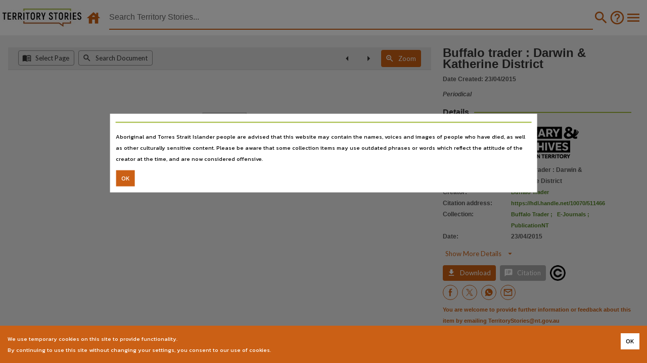

--- FILE ---
content_type: application/javascript; charset=utf-8
request_url: https://territorystories.nt.gov.au/static/bundles/805-b8728bbc10fd4b48689d.js
body_size: 6611
content:
/*! For license information please see 805-b8728bbc10fd4b48689d.js.LICENSE.txt */
"use strict";(self.webpackChunkntdl=self.webpackChunkntdl||[]).push([[805],{59773:function(e,t,n){const r=n(67294).createContext({});t.Z=r},30453:function(e,t,n){n.d(t,{Z:function(){return le}});var r=n(87462),o=n(63366),i=n(67294),a=(n(76607),n(86010)),s=n(94780),l=n(8038),c=n(90948),d=n(71657),u=n(59773),p=n(1588),f=n(34867);function m(e){return(0,f.Z)("MuiList",e)}(0,p.Z)("MuiList",["root","padding","dense","subheader"]);var h=n(85893);const g=["children","className","component","dense","disablePadding","subheader"],v=(0,c.ZP)("ul",{name:"MuiList",slot:"Root",overridesResolver:(e,t)=>{const{ownerState:n}=e;return[t.root,!n.disablePadding&&t.padding,n.dense&&t.dense,n.subheader&&t.subheader]}})((({ownerState:e})=>(0,r.default)({listStyle:"none",margin:0,padding:0,position:"relative"},!e.disablePadding&&{paddingTop:8,paddingBottom:8},e.subheader&&{paddingTop:0})));var b=i.forwardRef((function(e,t){const n=(0,d.Z)({props:e,name:"MuiList"}),{children:l,className:c,component:p="ul",dense:f=!1,disablePadding:b=!1,subheader:y}=n,P=(0,o.Z)(n,g),x=i.useMemo((()=>({dense:f})),[f]),Z=(0,r.default)({},n,{component:p,dense:f,disablePadding:b}),C=(e=>{const{classes:t,disablePadding:n,dense:r,subheader:o}=e,i={root:["root",!n&&"padding",r&&"dense",o&&"subheader"]};return(0,s.Z)(i,m,t)})(Z);return(0,h.jsx)(u.Z.Provider,{value:x,children:(0,h.jsxs)(v,(0,r.default)({as:p,className:(0,a.default)(C.root,c),ref:t,ownerState:Z},P,{children:[y,l]}))})})),y=n(95806).Z,P=n(51705),x=n(58974);const Z=["actions","autoFocus","autoFocusItem","children","className","disabledItemsFocusable","disableListWrap","onKeyDown","variant"];function C(e,t,n){return e===t?e.firstChild:t&&t.nextElementSibling?t.nextElementSibling:n?null:e.firstChild}function w(e,t,n){return e===t?n?e.firstChild:e.lastChild:t&&t.previousElementSibling?t.previousElementSibling:n?null:e.lastChild}function E(e,t){if(void 0===t)return!0;let n=e.innerText;return void 0===n&&(n=e.textContent),n=n.trim().toLowerCase(),0!==n.length&&(t.repeating?n[0]===t.keys[0]:0===n.indexOf(t.keys.join("")))}function M(e,t,n,r,o,i){let a=!1,s=o(e,t,!!t&&n);for(;s;){if(s===e.firstChild){if(a)return!1;a=!0}const t=!r&&(s.disabled||"true"===s.getAttribute("aria-disabled"));if(s.hasAttribute("tabindex")&&E(s,i)&&!t)return s.focus(),!0;s=o(e,s,n)}return!1}var S=i.forwardRef((function(e,t){const{actions:n,autoFocus:a=!1,autoFocusItem:s=!1,children:c,className:d,disabledItemsFocusable:u=!1,disableListWrap:p=!1,onKeyDown:f,variant:m="selectedMenu"}=e,g=(0,o.Z)(e,Z),v=i.useRef(null),S=i.useRef({keys:[],repeating:!0,previousKeyMatched:!0,lastTime:null});(0,x.Z)((()=>{a&&v.current.focus()}),[a]),i.useImperativeHandle(n,(()=>({adjustStyleForScrollbar:(e,t)=>{const n=!v.current.style.width;if(e.clientHeight<v.current.clientHeight&&n){const n=`${y((0,l.Z)(e))}px`;v.current.style["rtl"===t.direction?"paddingLeft":"paddingRight"]=n,v.current.style.width=`calc(100% + ${n})`}return v.current}})),[]);const T=(0,P.Z)(v,t);let R=-1;i.Children.forEach(c,((e,t)=>{i.isValidElement(e)?(e.props.disabled||("selectedMenu"===m&&e.props.selected||-1===R)&&(R=t),R===t&&(e.props.disabled||e.props.muiSkipListHighlight||e.type.muiSkipListHighlight)&&(R+=1,R>=c.length&&(R=-1))):R===t&&(R+=1,R>=c.length&&(R=-1))}));const $=i.Children.map(c,((e,t)=>{if(t===R){const t={};return s&&(t.autoFocus=!0),void 0===e.props.tabIndex&&"selectedMenu"===m&&(t.tabIndex=0),i.cloneElement(e,t)}return e}));return(0,h.jsx)(b,(0,r.default)({role:"menu",ref:T,className:d,onKeyDown:e=>{const t=v.current,n=e.key,r=(0,l.Z)(t).activeElement;if("ArrowDown"===n)e.preventDefault(),M(t,r,p,u,C);else if("ArrowUp"===n)e.preventDefault(),M(t,r,p,u,w);else if("Home"===n)e.preventDefault(),M(t,null,p,u,C);else if("End"===n)e.preventDefault(),M(t,null,p,u,w);else if(1===n.length){const o=S.current,i=n.toLowerCase(),a=performance.now();o.keys.length>0&&(a-o.lastTime>500?(o.keys=[],o.repeating=!0,o.previousKeyMatched=!0):o.repeating&&i!==o.keys[0]&&(o.repeating=!1)),o.lastTime=a,o.keys.push(i);const s=r&&!o.repeating&&E(r,o);o.previousKeyMatched&&(s||M(t,r,!1,u,C,o))?e.preventDefault():o.previousKeyMatched=!1}f&&f(e)},tabIndex:a?0:-1},g,{children:$}))})),T=n(91598),R=n(28442),$=n(57144),k=n(5340),F=n(58052),O=n(2734),I=n(30577);const L=["addEndListener","appear","children","easing","in","onEnter","onEntered","onEntering","onExit","onExited","onExiting","style","timeout","TransitionComponent"];function D(e){return`scale(${e}, ${e**2})`}const N={entering:{opacity:1,transform:D(1)},entered:{opacity:1,transform:"none"}},j="undefined"!=typeof navigator&&/^((?!chrome|android).)*(safari|mobile)/i.test(navigator.userAgent)&&/(os |version\/)15(.|_)4/i.test(navigator.userAgent),z=i.forwardRef((function(e,t){const{addEndListener:n,appear:a=!0,children:s,easing:l,in:c,onEnter:d,onEntered:u,onEntering:p,onExit:f,onExited:m,onExiting:g,style:v,timeout:b="auto",TransitionComponent:y=F.ZP}=e,x=(0,o.Z)(e,L),Z=i.useRef(),C=i.useRef(),w=(0,O.Z)(),E=i.useRef(null),M=(0,P.Z)(E,s.ref,t),S=e=>t=>{if(e){const n=E.current;void 0===t?e(n):e(n,t)}},T=S(p),R=S(((e,t)=>{(0,I.n)(e);const{duration:n,delay:r,easing:o}=(0,I.C)({style:v,timeout:b,easing:l},{mode:"enter"});let i;"auto"===b?(i=w.transitions.getAutoHeightDuration(e.clientHeight),C.current=i):i=n,e.style.transition=[w.transitions.create("opacity",{duration:i,delay:r}),w.transitions.create("transform",{duration:j?i:.666*i,delay:r,easing:o})].join(","),d&&d(e,t)})),$=S(u),k=S(g),z=S((e=>{const{duration:t,delay:n,easing:r}=(0,I.C)({style:v,timeout:b,easing:l},{mode:"exit"});let o;"auto"===b?(o=w.transitions.getAutoHeightDuration(e.clientHeight),C.current=o):o=t,e.style.transition=[w.transitions.create("opacity",{duration:o,delay:n}),w.transitions.create("transform",{duration:j?o:.666*o,delay:j?n:n||.333*o,easing:r})].join(","),e.style.opacity=0,e.style.transform=D(.75),f&&f(e)})),H=S(m);return i.useEffect((()=>()=>{clearTimeout(Z.current)}),[]),(0,h.jsx)(y,(0,r.default)({appear:a,in:c,nodeRef:E,onEnter:R,onEntered:$,onEntering:T,onExit:z,onExited:H,onExiting:k,addEndListener:e=>{"auto"===b&&(Z.current=setTimeout(e,C.current||0)),n&&n(E.current,e)},timeout:"auto"===b?null:b},x,{children:(e,t)=>i.cloneElement(s,(0,r.default)({style:(0,r.default)({opacity:0,transform:D(.75),visibility:"exited"!==e||c?void 0:"hidden"},N[e],v,s.props.style),ref:M},t))}))}));z.muiSupportAuto=!0;var H=z,A=n(25344),V=n(64680);function K(e){return(0,f.Z)("MuiPopover",e)}(0,p.Z)("MuiPopover",["root","paper"]);const W=["onEntering"],B=["action","anchorEl","anchorOrigin","anchorPosition","anchorReference","children","className","container","elevation","marginThreshold","open","PaperProps","slots","slotProps","transformOrigin","TransitionComponent","transitionDuration","TransitionProps"],G=["slotProps"];function _(e,t){let n=0;return"number"==typeof t?n=t:"center"===t?n=e.height/2:"bottom"===t&&(n=e.height),n}function q(e,t){let n=0;return"number"==typeof t?n=t:"center"===t?n=e.width/2:"right"===t&&(n=e.width),n}function U(e){return[e.horizontal,e.vertical].map((e=>"number"==typeof e?`${e}px`:e)).join(" ")}function X(e){return"function"==typeof e?e():e}const Y=(0,c.ZP)(A.Z,{name:"MuiPopover",slot:"Root",overridesResolver:(e,t)=>t.root})({}),J=(0,c.ZP)(V.Z,{name:"MuiPopover",slot:"Paper",overridesResolver:(e,t)=>t.paper})({position:"absolute",overflowY:"auto",overflowX:"hidden",minWidth:16,minHeight:16,maxWidth:"calc(100% - 32px)",maxHeight:"calc(100% - 32px)",outline:0});var Q=i.forwardRef((function(e,t){var n,c,u;const p=(0,d.Z)({props:e,name:"MuiPopover"}),{action:f,anchorEl:m,anchorOrigin:g={vertical:"top",horizontal:"left"},anchorPosition:v,anchorReference:b="anchorEl",children:y,className:x,container:Z,elevation:C=8,marginThreshold:w=16,open:E,PaperProps:M={},slots:S,slotProps:F,transformOrigin:O={vertical:"top",horizontal:"left"},TransitionComponent:I=H,transitionDuration:L="auto",TransitionProps:{onEntering:D}={}}=p,N=(0,o.Z)(p.TransitionProps,W),j=(0,o.Z)(p,B),z=null!=(n=null==F?void 0:F.paper)?n:M,A=i.useRef(),V=(0,P.Z)(A,z.ref),Q=(0,r.default)({},p,{anchorOrigin:g,anchorReference:b,elevation:C,marginThreshold:w,externalPaperSlotProps:z,transformOrigin:O,TransitionComponent:I,transitionDuration:L,TransitionProps:N}),ee=(e=>{const{classes:t}=e;return(0,s.Z)({root:["root"],paper:["paper"]},K,t)})(Q),te=i.useCallback((()=>{if("anchorPosition"===b)return v;const e=X(m),t=(e&&1===e.nodeType?e:(0,l.Z)(A.current).body).getBoundingClientRect();return{top:t.top+_(t,g.vertical),left:t.left+q(t,g.horizontal)}}),[m,g.horizontal,g.vertical,v,b]),ne=i.useCallback((e=>({vertical:_(e,O.vertical),horizontal:q(e,O.horizontal)})),[O.horizontal,O.vertical]),re=i.useCallback((e=>{const t={width:e.offsetWidth,height:e.offsetHeight},n=ne(t);if("none"===b)return{top:null,left:null,transformOrigin:U(n)};const r=te();let o=r.top-n.vertical,i=r.left-n.horizontal;const a=o+t.height,s=i+t.width,l=(0,k.Z)(X(m)),c=l.innerHeight-w,d=l.innerWidth-w;if(o<w){const e=o-w;o-=e,n.vertical+=e}else if(a>c){const e=a-c;o-=e,n.vertical+=e}if(i<w){const e=i-w;i-=e,n.horizontal+=e}else if(s>d){const e=s-d;i-=e,n.horizontal+=e}return{top:`${Math.round(o)}px`,left:`${Math.round(i)}px`,transformOrigin:U(n)}}),[m,b,te,ne,w]),[oe,ie]=i.useState(E),ae=i.useCallback((()=>{const e=A.current;if(!e)return;const t=re(e);null!==t.top&&(e.style.top=t.top),null!==t.left&&(e.style.left=t.left),e.style.transformOrigin=t.transformOrigin,ie(!0)}),[re]);i.useEffect((()=>{E&&ae()})),i.useImperativeHandle(f,(()=>E?{updatePosition:()=>{ae()}}:null),[E,ae]),i.useEffect((()=>{if(!E)return;const e=(0,$.Z)((()=>{ae()})),t=(0,k.Z)(m);return t.addEventListener("resize",e),()=>{e.clear(),t.removeEventListener("resize",e)}}),[m,E,ae]);let se=L;"auto"!==L||I.muiSupportAuto||(se=void 0);const le=Z||(m?(0,l.Z)(X(m)).body:void 0),ce=null!=(c=null==S?void 0:S.root)?c:Y,de=null!=(u=null==S?void 0:S.paper)?u:J,ue=(0,T.Z)({elementType:de,externalSlotProps:(0,r.default)({},z,{style:oe?z.style:(0,r.default)({},z.style,{opacity:0})}),additionalProps:{elevation:C,ref:V},ownerState:Q,className:(0,a.default)(ee.paper,null==z?void 0:z.className)}),pe=(0,T.Z)({elementType:ce,externalSlotProps:(null==F?void 0:F.root)||{},externalForwardedProps:j,additionalProps:{ref:t,slotProps:{backdrop:{invisible:!0}},container:le,open:E},ownerState:Q,className:(0,a.default)(ee.root,x)}),{slotProps:fe}=pe,me=(0,o.Z)(pe,G);return(0,h.jsx)(ce,(0,r.default)({},me,!(0,R.Z)(ce)&&{slotProps:fe},{children:(0,h.jsx)(I,(0,r.default)({appear:!0,in:E,onEntering:(e,t)=>{D&&D(e,t),ae()},onExited:()=>{ie(!1)},timeout:se},N,{children:(0,h.jsx)(de,(0,r.default)({},ue,{children:y}))}))}))}));function ee(e){return(0,f.Z)("MuiMenu",e)}(0,p.Z)("MuiMenu",["root","paper","list"]);const te=["onEntering"],ne=["autoFocus","children","disableAutoFocusItem","MenuListProps","onClose","open","PaperProps","PopoverClasses","transitionDuration","TransitionProps","variant"],re={vertical:"top",horizontal:"right"},oe={vertical:"top",horizontal:"left"},ie=(0,c.ZP)(Q,{shouldForwardProp:e=>(0,c.FO)(e)||"classes"===e,name:"MuiMenu",slot:"Root",overridesResolver:(e,t)=>t.root})({}),ae=(0,c.ZP)(J,{name:"MuiMenu",slot:"Paper",overridesResolver:(e,t)=>t.paper})({maxHeight:"calc(100% - 96px)",WebkitOverflowScrolling:"touch"}),se=(0,c.ZP)(S,{name:"MuiMenu",slot:"List",overridesResolver:(e,t)=>t.list})({outline:0});var le=i.forwardRef((function(e,t){const n=(0,d.Z)({props:e,name:"MuiMenu"}),{autoFocus:l=!0,children:c,disableAutoFocusItem:u=!1,MenuListProps:p={},onClose:f,open:m,PaperProps:g={},PopoverClasses:v,transitionDuration:b="auto",TransitionProps:{onEntering:y}={},variant:P="selectedMenu"}=n,x=(0,o.Z)(n.TransitionProps,te),Z=(0,o.Z)(n,ne),C=(0,O.Z)(),w="rtl"===C.direction,E=(0,r.default)({},n,{autoFocus:l,disableAutoFocusItem:u,MenuListProps:p,onEntering:y,PaperProps:g,transitionDuration:b,TransitionProps:x,variant:P}),M=(e=>{const{classes:t}=e;return(0,s.Z)({root:["root"],paper:["paper"],list:["list"]},ee,t)})(E),S=l&&!u&&m,T=i.useRef(null);let R=-1;return i.Children.map(c,((e,t)=>{i.isValidElement(e)&&(e.props.disabled||("selectedMenu"===P&&e.props.selected||-1===R)&&(R=t))})),(0,h.jsx)(ie,(0,r.default)({onClose:f,anchorOrigin:{vertical:"bottom",horizontal:w?"right":"left"},transformOrigin:w?re:oe,slots:{paper:ae},slotProps:{paper:(0,r.default)({},g,{classes:(0,r.default)({},g.classes,{root:M.paper})})},className:M.root,open:m,ref:t,transitionDuration:b,TransitionProps:(0,r.default)({onEntering:(e,t)=>{T.current&&T.current.adjustStyleForScrollbar(e,C),y&&y(e,t)}},x),ownerState:E},Z,{classes:v,children:(0,h.jsx)(se,(0,r.default)({onKeyDown:e=>{"Tab"===e.key&&(e.preventDefault(),f&&f(e,"tabKeyDown"))},actions:T,autoFocus:l&&(-1===R||u),autoFocusItem:S,variant:P},p,{className:(0,a.default)(M.list,p.className),children:c}))}))}))},44347:function(e,t,n){n.d(t,{Z:function(){return E}});var r=n(63366),o=n(87462),i=n(67294),a=n(86010),s=n(94780),l=n(41796),c=n(90948),d=n(71657),u=n(59773),p=n(76637),f=n(58974),m=n(51705),h=n(1588);var g=(0,h.Z)("MuiDivider",["root","absolute","fullWidth","inset","middle","flexItem","light","vertical","withChildren","withChildrenVertical","textAlignRight","textAlignLeft","wrapper","wrapperVertical"]);var v=(0,h.Z)("MuiListItemIcon",["root","alignItemsFlexStart"]);var b=(0,h.Z)("MuiListItemText",["root","multiline","dense","inset","primary","secondary"]),y=n(34867);function P(e){return(0,y.Z)("MuiMenuItem",e)}var x=(0,h.Z)("MuiMenuItem",["root","focusVisible","dense","disabled","divider","gutters","selected"]),Z=n(85893);const C=["autoFocus","component","dense","divider","disableGutters","focusVisibleClassName","role","tabIndex","className"],w=(0,c.ZP)(p.Z,{shouldForwardProp:e=>(0,c.FO)(e)||"classes"===e,name:"MuiMenuItem",slot:"Root",overridesResolver:(e,t)=>{const{ownerState:n}=e;return[t.root,n.dense&&t.dense,n.divider&&t.divider,!n.disableGutters&&t.gutters]}})((({theme:e,ownerState:t})=>(0,o.default)({},e.typography.body1,{display:"flex",justifyContent:"flex-start",alignItems:"center",position:"relative",textDecoration:"none",minHeight:48,paddingTop:6,paddingBottom:6,boxSizing:"border-box",whiteSpace:"nowrap"},!t.disableGutters&&{paddingLeft:16,paddingRight:16},t.divider&&{borderBottom:`1px solid ${(e.vars||e).palette.divider}`,backgroundClip:"padding-box"},{"&:hover":{textDecoration:"none",backgroundColor:(e.vars||e).palette.action.hover,"@media (hover: none)":{backgroundColor:"transparent"}},[`&.${x.selected}`]:{backgroundColor:e.vars?`rgba(${e.vars.palette.primary.mainChannel} / ${e.vars.palette.action.selectedOpacity})`:(0,l.Fq)(e.palette.primary.main,e.palette.action.selectedOpacity),[`&.${x.focusVisible}`]:{backgroundColor:e.vars?`rgba(${e.vars.palette.primary.mainChannel} / calc(${e.vars.palette.action.selectedOpacity} + ${e.vars.palette.action.focusOpacity}))`:(0,l.Fq)(e.palette.primary.main,e.palette.action.selectedOpacity+e.palette.action.focusOpacity)}},[`&.${x.selected}:hover`]:{backgroundColor:e.vars?`rgba(${e.vars.palette.primary.mainChannel} / calc(${e.vars.palette.action.selectedOpacity} + ${e.vars.palette.action.hoverOpacity}))`:(0,l.Fq)(e.palette.primary.main,e.palette.action.selectedOpacity+e.palette.action.hoverOpacity),"@media (hover: none)":{backgroundColor:e.vars?`rgba(${e.vars.palette.primary.mainChannel} / ${e.vars.palette.action.selectedOpacity})`:(0,l.Fq)(e.palette.primary.main,e.palette.action.selectedOpacity)}},[`&.${x.focusVisible}`]:{backgroundColor:(e.vars||e).palette.action.focus},[`&.${x.disabled}`]:{opacity:(e.vars||e).palette.action.disabledOpacity},[`& + .${g.root}`]:{marginTop:e.spacing(1),marginBottom:e.spacing(1)},[`& + .${g.inset}`]:{marginLeft:52},[`& .${b.root}`]:{marginTop:0,marginBottom:0},[`& .${b.inset}`]:{paddingLeft:36},[`& .${v.root}`]:{minWidth:36}},!t.dense&&{[e.breakpoints.up("sm")]:{minHeight:"auto"}},t.dense&&(0,o.default)({minHeight:32,paddingTop:4,paddingBottom:4},e.typography.body2,{[`& .${v.root} svg`]:{fontSize:"1.25rem"}}))));var E=i.forwardRef((function(e,t){const n=(0,d.Z)({props:e,name:"MuiMenuItem"}),{autoFocus:l=!1,component:c="li",dense:p=!1,divider:h=!1,disableGutters:g=!1,focusVisibleClassName:v,role:b="menuitem",tabIndex:y,className:x}=n,E=(0,r.Z)(n,C),M=i.useContext(u.Z),S=i.useMemo((()=>({dense:p||M.dense||!1,disableGutters:g})),[M.dense,p,g]),T=i.useRef(null);(0,f.Z)((()=>{l&&T.current&&T.current.focus()}),[l]);const R=(0,o.default)({},n,{dense:S.dense,divider:h,disableGutters:g}),$=(e=>{const{disabled:t,dense:n,divider:r,disableGutters:i,selected:a,classes:l}=e,c={root:["root",n&&"dense",t&&"disabled",!i&&"gutters",r&&"divider",a&&"selected"]},d=(0,s.Z)(c,P,l);return(0,o.default)({},l,d)})(n),k=(0,m.Z)(T,t);let F;return n.disabled||(F=void 0!==y?y:-1),(0,Z.jsx)(u.Z.Provider,{value:S,children:(0,Z.jsx)(w,(0,o.default)({ref:k,role:b,tabIndex:F,component:c,focusVisibleClassName:(0,a.default)($.focusVisible,v),className:(0,a.default)($.root,x)},E,{ownerState:R,classes:$}))})}))},63023:function(e,t){var n,r=Symbol.for("react.element"),o=Symbol.for("react.portal"),i=Symbol.for("react.fragment"),a=Symbol.for("react.strict_mode"),s=Symbol.for("react.profiler"),l=Symbol.for("react.provider"),c=Symbol.for("react.context"),d=Symbol.for("react.server_context"),u=Symbol.for("react.forward_ref"),p=Symbol.for("react.suspense"),f=Symbol.for("react.suspense_list"),m=Symbol.for("react.memo"),h=Symbol.for("react.lazy"),g=Symbol.for("react.offscreen");function v(e){if("object"==typeof e&&null!==e){var t=e.$$typeof;switch(t){case r:switch(e=e.type){case i:case s:case a:case p:case f:return e;default:switch(e=e&&e.$$typeof){case d:case c:case u:case h:case m:case l:return e;default:return t}}case o:return t}}}n=Symbol.for("react.module.reference")},76607:function(e,t,n){n(63023)}}]);
//# sourceMappingURL=805-b8728bbc10fd4b48689d.js.map